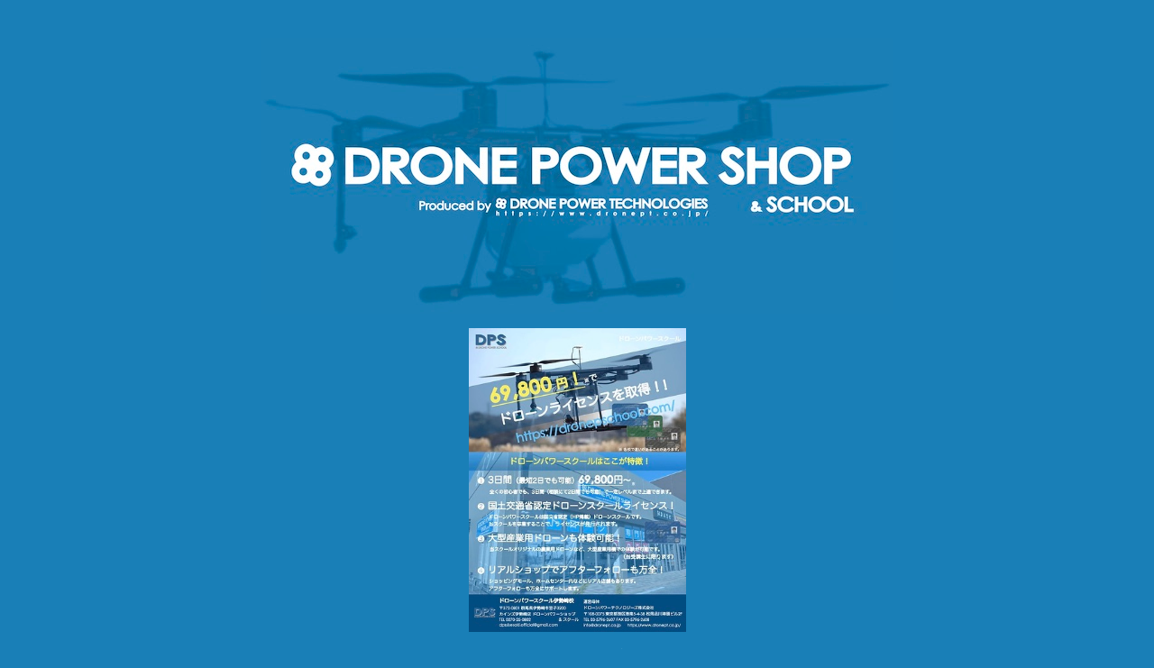

--- FILE ---
content_type: text/html
request_url: http://dronepss.com/
body_size: 2387
content:
<html>

<head>
<meta http-equiv="Content-Type" content="text/html; charset=shift_jis">

<meta name="description" content="マイクロドローン・散布用ドローン・3Dプリンターを含むスクール等を中心とした、ショッピングモール、ホームセンター内にある、ドローンパワーテクノロジーズがプロデュースするドローンショップです。">
<title>ドローンパワーショップ &amp; スクール 
【ドローンパワーテクノロジーズ】</title>
<META http-equiv="Refresh" content="60;URL=https://www.dronepschool.com/">
</head>

<body bgcolor="#197FB7">

<p align="center">　</p>

<p align="center"><a href="https://www.dronepschool.com/"><img border="0" src="dpss1.jpg" width="700" height="306"></a></p>

<p align="center"><a href="https://www.dronepschool.com/"><img border="0" src="dpspanf.jpg" width="241" height="337"></a></p>

<p align="center" style="line-height: 150%"><font size="4" color="#FFFFFF">ドローンパワーショップ  
</font><font color="#FFFFFF"><font face="Century Gothic" size="4"> &amp; </font><font size="4">      
スクール</font><br>
〒<font face="Century Gothic">372-0801<br>
</font>
群馬県伊勢崎市宮子<font face="Century Gothic">3200<br>
</font>
<a href="https://map.cainz.com/map/760" style="color: #FFFFFF" target="_blank">
カインズ伊勢崎店内</a><br>
営業時間 <font face="Century Gothic"> 9</font>時～<font face="Century Gothic">20</font>時（年中無休）<br>          
<font face="Century Gothic">TEL 0270-25-0802<br>           
<a href="mailto:info@dronepss.com" style="color: #FFFFFF">info@dronepss.com</a></font>    
</font></p>

<p align="center" style="line-height: 150%"><a href="https://page.line.me/298sbpml" target="_blank"><img border="0" src="dpssqr.jpg" width="186" height="187"></a></p>

<p align="center"><iframe src="https://www.google.com/maps/embed?pb=!1m14!1m8!1m3!1d12856.248673131939!2d139.1603008!3d36.3350431!3m2!1i1024!2i768!4f13.1!3m3!1m2!1s0x0%3A0x5d7ad5f83ee4c15c!2z44Kr44Kk44Oz44K6IOS8iuWLouW0juW6lw!5e0!3m2!1sja!2sjp!4v1626838954874!5m2!1sja!2sjp" width="400" height="300" style="border:0;" allowfullscreen="" loading="lazy"></iframe>

<p style="line-height: 150%">　</p>

<p align="center" style="line-height: 150%"><font size="4" color="#FFFFFF">ドローンパワーショップ  
</font><font color="#FFFFFF" size="4" face="Century Gothic"> &amp; </font><font color="#FFFFFF"><font size="4"> スクール金沢</font><br>          
〒</font><font color="#FFFFFF" face="Century Gothic">929-1198<br>
</font><font color="#FFFFFF">
石川県かほく市内日角タ</font><font color="#FFFFFF" face="Century Gothic">25<br>
</font><font color="#FFFFFF">
<a href="https://www.aeon.jp/sc/kahoku/" target="_blank" style="color: #FFFFFF">
イオンモールかほく</a></font><font color="#FFFFFF" face="Century Gothic">2F<br>
</font><font color="#FFFFFF">
営業時間 </font><font color="#FFFFFF" face="Century Gothic"> 10</font><font color="#FFFFFF">時～</font><font color="#FFFFFF" face="Century Gothic">20</font><font color="#FFFFFF">時（年中無休）<br>          
</font><font color="#FFFFFF" face="Century Gothic">    
TEL 076-213-9474</font></p>           

<p align="center" style="line-height: 150%"><img border="0" src="dpsskanazawaqr1.jpg" width="186" height="187"><a href="https://www.instagram.com/drone_power_shop" target="_blank"><img border="0" src="dpsskanazawaqr2.jpg" width="188" height="187"></a></p>

<p align="center" style="line-height: 150%"></p>

<p align="center"><iframe src="https://www.google.com/maps/embed?pb=!1m18!1m12!1m3!1d3198.535409922778!2d136.6993810512363!3d36.70970058038931!2m3!1f0!2f0!3f0!3m2!1i1024!2i768!4f13.1!3m3!1m2!1s0x5ff9d694fb0e9987%3A0x8aa285ef4aafbde4!2z44Kk44Kq44Oz44Oi44O844OrIOOBi-OBu-OBjw!5e0!3m2!1sja!2sjp!4v1626839081642!5m2!1sja!2sjp" width="400" height="300" style="border:0;" allowfullscreen="" loading="lazy"></iframe>

<p align="center" style="line-height: 150%">　</p>  

<p align="center" style="line-height: 150%"><font size="4" color="#FFFFFF">ドローンパワーショップ  
</font><font color="#FFFFFF" face="Century Gothic" size="4"> &amp; </font><font color="#FFFFFF"><font size="4"> スクール千葉</font><br>          
〒</font><font color="#FFFFFF" face="Century Gothic">266-0031<br>
</font><font color="#FFFFFF">
千葉県千葉市緑区おゆみ野</font><font color="#FFFFFF" face="Century Gothic">3-16-1<br>
</font><font color="#FFFFFF">
<a href="https://www.aeon.com/store/イオン/イオンスタイル鎌取/" target="_blank" style="color: #FFFFFF">イオンスタイル鎌取</a></font><font color="#FFFFFF" face="Century Gothic">4F<br>
</font><font color="#FFFFFF">
営業時間 </font><font color="#FFFFFF" face="Century Gothic"> 10</font><font color="#FFFFFF">時～</font><font color="#FFFFFF" face="Century Gothic">20</font><font color="#FFFFFF">時（年中無休）</font></p>          

<p align="center"><iframe src="https://www.google.com/maps/embed?pb=!1m18!1m12!1m3!1d3245.687818137892!2d140.1753919512152!3d35.561411444043415!2m3!1f0!2f0!3f0!3m2!1i1024!2i768!4f13.1!3m3!1m2!1s0x60229a042fe5a597%3A0xec82c3bcb57ed30c!2z44Kk44Kq44Oz44K544K_44Kk44OrIOmOjOWPlg!5e0!3m2!1sja!2sjp!4v1626839182226!5m2!1sja!2sjp" width="400" height="300" style="border:0;" allowfullscreen="" loading="lazy"></iframe>

<p align="center" style="line-height: 150%">　</p>     

<p align="center" style="line-height: 150%"><font size="4" color="#FFFFFF">ドローンパワーショップ     

</font><font color="#FFFFFF" size="4"> &amp; </font><font color="#FFFFFF"><font size="4"> スクール町田</font><br>         

〒194-0013</font><font color="#FFFFFF"><br>

東京都町田市原町田5-5-7<br>

</font><font color="#FFFFFF">

営業時間 12時～22時（日～木） 12時～23時（金・土）<br>    

</font><font color="#FFFFFF">    

TEL </font><font face="Century Gothic" color="#FFFFFF">042-727-7070</font></p>        



<p align="center"><iframe src="https://www.google.com/maps/embed?pb=!1m14!1m8!1m3!1d6492.740587719918!2d139.450536!3d35.544556!3m2!1i1024!2i768!4f13.1!3m3!1m2!1s0x0%3A0xf883084d09bf1bd9!2z44OA44O844OE44K344On44OD44OX44Oq44Op44OD44Kv44K5!5e0!3m2!1sja!2sus!4v1640921918489!5m2!1sja!2sus" width="400" height="300" style="border:0;" allowfullscreen="" loading="lazy"></iframe>       



<p align="center">　<p align="center" style="line-height: 150%"><font size="4" color="#FFFFFF">ドローンパワーショップ  

</font><font color="#FFFFFF" face="Century Gothic" size="4"> &amp; </font><font color="#FFFFFF"><font size="4"> スクール北海道</font><br>        

〒</font><font color="#FFFFFF" face="Century Gothic">068-0854<br>

</font><font color="#FFFFFF">北海道岩見沢市大和4条8-1</font><font color="#FFFFFF" face="Century Gothic"><br>

</font><font color="#FFFFFF">

<a href="https://www.aeon-hokkaido.jp/aeon/shop/iwamizawa/" target="_blank" style="color: #FFFFFF">イオン岩見沢店</a></font><font color="#FFFFFF" face="Century Gothic">2F<br>

</font><font color="#FFFFFF">

営業時間 </font><font color="#FFFFFF" face="Century Gothic"> 10</font><font color="#FFFFFF">時～</font><font color="#FFFFFF" face="Century Gothic">19</font><font color="#FFFFFF">時（月曜定休）<br>

<font face="Century Gothic">TEL 0126-35-9430</font></font></p>        



<p align="center"><iframe src="https://www.google.com/maps/embed?pb=!1m18!1m12!1m3!1d2909.1791324609208!2d141.7416122!3d43.18475204999999!2m3!1f0!2f0!3f0!3m2!1i1024!2i768!4f13.1!3m3!1m2!1s0x5f0b4a3e35e3a5df%3A0x2a92f81ddced5954!2z44CSMDY4LTA4NTQg5YyX5rW36YGT5bKp6KaL5rKi5biC5aSn5ZKM77yU5p2h77yY5LiB55uu!5e0!3m2!1sja!2sjp!4v1670564320213!5m2!1sja!2sjp" width="400" height="300" style="border:0;" allowfullscreen="" loading="lazy"></iframe>  

  

<p align="center">　<p align="center" style="line-height: 150%"><font size="4" color="#FFFFFF">ドローンパワーショップ  

</font><font color="#FFFFFF" face="Century Gothic" size="4"> &amp; </font><font color="#FFFFFF"><font size="4"> スクール兵庫</font><br>        

〒</font><font color="#FFFFFF" face="Century Gothic">673-0405<br>

</font><font color="#FFFFFF">兵庫県三木市平田120-1</font><font color="#FFFFFF" face="Century Gothic"><br>

</font><font color="#FFFFFF">

</font><font color="#FFFFFF">

営業時間 </font><font color="#FFFFFF" face="Century Gothic"> 9</font><font color="#FFFFFF">時～</font><font color="#FFFFFF" face="Century Gothic">17</font><font color="#FFFFFF">時（土日祝日定休）<br>

<font face="Century Gothic">TEL 090-4282-8184</font></font></p>        



<p align="center"><iframe src="https://www.google.com/maps/embed?pb=!1m18!1m12!1m3!1d3276.056828726716!2d134.9736552!3d34.8045121!2m3!1f0!2f0!3f0!3m2!1i1024!2i768!4f13.1!3m3!1m2!1s0x35552cedc541d341%3A0x352660cb5d378f2a!2z44CSNjczLTA0MDUg5YW15bqr55yM5LiJ5pyo5biC5bmz55Sw77yR77yS77yQ4oiS77yR!5e0!3m2!1sja!2sjp!4v1686031276610!5m2!1sja!2sjp" 

width="400" height="300" style="border:0;" allowfullscreen="" loading="lazy"></iframe>



<p align="center">　<p align="center">　    



<p align="center">　    



<p align="center"><font color="#C0C0C0">Copyright (C) 2021 DRONE POWER   

TECHNOLOGIES CO.,LTD.?All Rights Reserved.</font>  





</body>



</html>